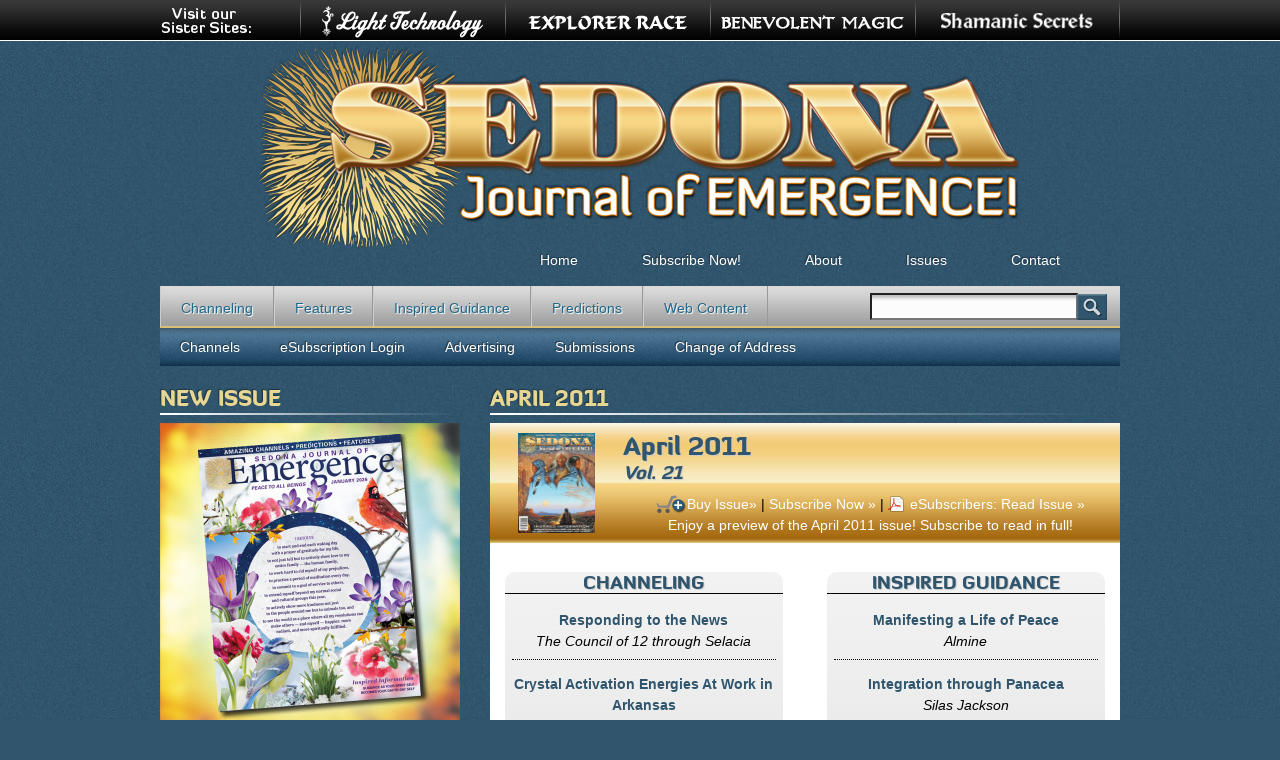

--- FILE ---
content_type: text/html; charset=utf-8
request_url: https://sedonajournal.com/2011/april-2011
body_size: 7732
content:
<!DOCTYPE html>
<!--[if IEMobile 7]><html class="iem7"  lang="en" dir="ltr"><![endif]-->
<!--[if lte IE 6]><html class="lt-ie9 lt-ie8 lt-ie7"  lang="en" dir="ltr"><![endif]-->
<!--[if (IE 7)&(!IEMobile)]><html class="lt-ie9 lt-ie8"  lang="en" dir="ltr"><![endif]-->
<!--[if IE 8]><html class="lt-ie9"  lang="en" dir="ltr"><![endif]-->
<!--[if (gte IE 9)|(gt IEMobile 7)]><!--><html  lang="en" dir="ltr" prefix="content: http://purl.org/rss/1.0/modules/content/ dc: http://purl.org/dc/terms/ foaf: http://xmlns.com/foaf/0.1/ og: http://ogp.me/ns# rdfs: http://www.w3.org/2000/01/rdf-schema# sioc: http://rdfs.org/sioc/ns# sioct: http://rdfs.org/sioc/types# skos: http://www.w3.org/2004/02/skos/core# xsd: http://www.w3.org/2001/XMLSchema#"><!--<![endif]-->

<head>
  <meta charset="utf-8" />
<link rel="shortcut icon" href="https://sedonajournal.com/sites/all/themes/sje/favicon.ico" type="image/vnd.microsoft.icon" />
<meta name="generator" content="Drupal 7 (https://www.drupal.org)" />
<link rel="canonical" href="https://sedonajournal.com/2011/april-2011" />
<link rel="shortlink" href="https://sedonajournal.com/node/6868" />
  <title>April 2011 | Sedona Journal</title>

      <meta name="MobileOptimized" content="width">
    <meta name="HandheldFriendly" content="true">
    <meta name="viewport" content="width=device-width">
    <!--[if IEMobile]><meta http-equiv="cleartype" content="on"><![endif]-->

  <link type="text/css" rel="stylesheet" href="https://sedonajournal.com/sites/default/files/css/css_kShW4RPmRstZ3SpIC-ZvVGNFVAi0WEMuCnI0ZkYIaFw.css" media="all" />
<link type="text/css" rel="stylesheet" href="https://sedonajournal.com/sites/default/files/css/css_egGuPEDN39rLaAiHwpgXSgP2teMX9wK_hLRFLxP4sxY.css" media="all" />
<link type="text/css" rel="stylesheet" href="https://sedonajournal.com/sites/default/files/css/css_txlG0FfYTJO47CERoZvUMBMgpfCiiDIvn01w7LVp55U.css" media="all" />
<link type="text/css" rel="stylesheet" href="https://sedonajournal.com/sites/default/files/css/css_sD-1i1E8ExuImkgwnoNvn4sY2FgzB2ewU7RinX-7xP0.css" media="all" />
<link type="text/css" rel="stylesheet" href="https://sedonajournal.com/sites/default/files/css/css_e0Oi8I1L8cGJ7KxcUbimLkO-ivlPDoZXuBZMWKAz5GY.css" media="print" />
  <script src="https://sedonajournal.com/sites/default/files/js/js_Pt6OpwTd6jcHLRIjrE-eSPLWMxWDkcyYrPTIrXDSON0.js"></script>
<script src="https://sedonajournal.com/sites/default/files/js/js_VnVA0KFVVUQG1hzJ9o4_bFnVeUp9SWZx_kp4mZKLNpc.js"></script>
<script src="https://sedonajournal.com/sites/default/files/js/js_dyC43a_3K5hoNc0TiIpKgC5I2L1C5-n1DVMqU0jaafc.js"></script>
<script src="https://www.googletagmanager.com/gtag/js?id=UA-7610716-1"></script>
<script>window.dataLayer = window.dataLayer || [];function gtag(){dataLayer.push(arguments)};gtag("js", new Date());gtag("set", "developer_id.dMDhkMT", true);gtag("config", "UA-7610716-1", {"groups":"default","anonymize_ip":true,"allow_ad_personalization_signals":false});</script>
<script src="https://sedonajournal.com/sites/default/files/js/js_lGwbUUVI-VeB4U2rzkhHyjTsXt4PUx5T2nhtoNEyMy8.js"></script>
<script src="https://sedonajournal.com/sites/default/files/js/js__Bt8cT-tQNw2I4CYQQ9xlnGG1SW3zeEwypTgFgaAqYY.js"></script>
<script>jQuery.extend(Drupal.settings, {"basePath":"\/","pathPrefix":"","setHasJsCookie":0,"ajaxPageState":{"theme":"sje","theme_token":"0ek2ZGzjF7T0yMhJeVff7fM5cwBtNVTfjHyJuarOXE0","jquery_version":"1.12","jquery_version_token":"65Hv-zHAxTY1fq3upGcaUWLvKpnIuwcjFtH4ILU28Sw","js":{"sites\/all\/modules\/jquery_update\/replace\/jquery\/1.12\/jquery.min.js":1,"misc\/jquery-extend-3.4.0.js":1,"misc\/jquery-html-prefilter-3.5.0-backport.js":1,"misc\/jquery.once.js":1,"misc\/drupal.js":1,"sites\/all\/modules\/jquery_update\/js\/jquery_browser.js":1,"sites\/all\/modules\/nice_menus\/js\/jquery.bgiframe.js":1,"sites\/all\/modules\/nice_menus\/js\/jquery.hoverIntent.js":1,"sites\/all\/modules\/nice_menus\/js\/superfish.js":1,"sites\/all\/modules\/nice_menus\/js\/nice_menus.js":1,"misc\/form-single-submit.js":1,"misc\/ajax.js":1,"sites\/all\/modules\/jquery_update\/js\/jquery_update.js":1,"sites\/all\/libraries\/colorbox\/jquery.colorbox-min.js":1,"sites\/all\/modules\/colorbox\/js\/colorbox.js":1,"sites\/all\/modules\/colorbox\/styles\/default\/colorbox_style.js":1,"sites\/all\/modules\/colorbox\/js\/colorbox_load.js":1,"sites\/all\/modules\/google_analytics\/googleanalytics.js":1,"https:\/\/www.googletagmanager.com\/gtag\/js?id=UA-7610716-1":1,"0":1,"misc\/progress.js":1,"sites\/all\/modules\/colorbox_node\/colorbox_node.js":1,"sites\/all\/themes\/sje\/js\/script.js":1},"css":{"modules\/system\/system.base.css":1,"modules\/system\/system.menus.css":1,"modules\/system\/system.messages.css":1,"modules\/system\/system.theme.css":1,"sites\/all\/modules\/colorbox_node\/colorbox_node.css":1,"modules\/comment\/comment.css":1,"sites\/all\/modules\/domain\/domain_nav\/domain_nav.css":1,"modules\/field\/theme\/field.css":1,"modules\/node\/node.css":1,"modules\/search\/search.css":1,"modules\/user\/user.css":1,"sites\/all\/modules\/views\/css\/views.css":1,"sites\/all\/modules\/colorbox\/styles\/default\/colorbox_style.css":1,"sites\/all\/modules\/ctools\/css\/ctools.css":1,"sites\/all\/modules\/panels\/css\/panels.css":1,"sites\/all\/modules\/panels\/plugins\/layouts\/twocol_bricks\/twocol_bricks.css":1,"sites\/all\/modules\/nice_menus\/css\/nice_menus.css":1,"sites\/all\/themes\/sje\/css\/navigation.css":1,"sites\/all\/themes\/zen\/system.menus.css":1,"sites\/all\/themes\/sje\/css\/html-reset.css":1,"sites\/all\/themes\/sje\/css\/wireframes.css":1,"sites\/all\/themes\/sje\/css\/layout-fixed.css":1,"sites\/all\/themes\/sje\/css\/fonts.css":1,"sites\/all\/themes\/sje\/css\/page-backgrounds.css":1,"sites\/all\/themes\/sje\/css\/tabs.css":1,"sites\/all\/themes\/sje\/css\/pages.css":1,"sites\/all\/themes\/sje\/css\/blocks.css":1,"sites\/all\/themes\/sje\/css\/views-styles.css":1,"sites\/all\/themes\/sje\/css\/nodes.css":1,"sites\/all\/themes\/sje\/css\/comments.css":1,"sites\/all\/themes\/sje\/css\/forms.css":1,"sites\/all\/themes\/sje\/css\/fields.css":1,"sites\/all\/themes\/sje\/css\/print.css":1}},"colorbox":{"opacity":"0.85","current":"{current} of {total}","previous":"\u00ab Prev","next":"Next \u00bb","close":"Close","maxWidth":"98%","maxHeight":"98%","fixed":true,"mobiledetect":true,"mobiledevicewidth":"480px","file_public_path":"\/sites\/default\/files","specificPagesDefaultValue":"admin*\nimagebrowser*\nimg_assist*\nimce*\nnode\/add\/*\nnode\/*\/edit\nprint\/*\nprintpdf\/*\nsystem\/ajax\nsystem\/ajax\/*"},"googleanalytics":{"account":["UA-7610716-1"],"trackOutbound":1,"trackMailto":1,"trackDownload":1,"trackDownloadExtensions":"7z|aac|arc|arj|asf|asx|avi|bin|csv|doc(x|m)?|dot(x|m)?|exe|flv|gif|gz|gzip|hqx|jar|jpe?g|js|mp(2|3|4|e?g)|mov(ie)?|msi|msp|pdf|phps|png|ppt(x|m)?|pot(x|m)?|pps(x|m)?|ppam|sld(x|m)?|thmx|qtm?|ra(m|r)?|sea|sit|tar|tgz|torrent|txt|wav|wma|wmv|wpd|xls(x|m|b)?|xlt(x|m)|xlam|xml|z|zip","trackColorbox":1},"nice_menus_options":{"delay":800,"speed":"slow"},"urlIsAjaxTrusted":{"https:\/\/sedonajournal.com\/2011\/april-2011":true},"colorbox_node":{"width":"600px","height":"600px"}});</script>
      <!--[if lt IE 9]>
    <script src="/sites/all/themes/zen/js/html5-respond.js"></script>
    <![endif]-->
  </head>
<body class="html not-front not-logged-in one-sidebar sidebar-first page-node page-node- page-node-6868 node-type-sedona-journal-issue domain-sedonajournal-com magazinesection section-2011" >
      <p id="skip-link">
      <a href="#main-menu" class="element-invisible element-focusable">Jump to navigation</a>
    </p>
      
<div id="otherSites">
			<div id="otherContainer">
				<img width="93px" height="40px" src="/sites/all/themes/sje/images/topSisters.png" class="topsis" alt="Visit our Sister Sites:" />
				<a href="http://www.shamanicsecrets.com/" target="_blank"><img src="/sites/all/themes/sje/images/topShamanicSecrets.png" alt="ShamanicSecrets.com" /></a>				
				<a href="http://www.benevolentmagic.com" target="_blank"><img src="/sites/all/themes/sje/images/topBenevolentMagic.png" alt="BenevolentMagic.com" /></a>				
				<a href="http://www.explorerrace.com/" target="_blank"><img src="/sites/all/themes/sje/images/topExplorerRace.png" alt="ExplorerRace.com" /></a>				
				<a href="http://www.lighttechnology.com" target="_blank"><img src="/sites/all/themes/sje/images/topLightTechnology.png" alt="LightTechnology.com" /></a>
			</div><!--end #otherContainer-->
		</div><!--end #otherSites-->
<div id="page-wrapper"><div id="page">

  <div id="header"><div class="section clearfix">

          <a href="/" title="Home" rel="home" id="logo"><img src="https://sedonajournal.com/sites/all/themes/sje/logo.png" alt="Home" /></a>
    
    
    
    
  </div></div><!-- /.section, /#header -->

  <div id="main-wrapper"><div id="main" class="clearfix with-navigation">

    <div id="content" class="column"><div class="section">
                  <a id="main-content"></a>
                    <h1 class="title" id="page-title">April 2011</h1>
                                          


<div class="entity-panels-entity node node-full node-sedona-journal-issue">
  <div class="panel-display panel-2col-bricks clearfix" >
  <div class="panel-panel panel-col-top">
    <div class="inside"><div class="panel-pane pane-custom pane-2"  id="view-header" >
  
      
  
  <div class="left"><a href="https://sedonajournal.com/sites/default/files/sje_covers/sje_2011-04.png" class="colorbox-load" data-cbox-img-attrs="{&quot;title&quot;: &quot;Sedona Journal April 2011&quot;, &quot;alt&quot;: &quot;Cover for Sedona Journal April 2011&quot;}" title="Sedona Journal April 2011"><img class="issuedisplay" src="https://sedonajournal.com/sites/default/files/sje_covers/sje_2011-04.png" /></a></div>
<h1>April 2011<small>Vol. 21 </small></h1>
<p class="issuepurchase">
<a href="http://www.lighttechnology.com/store/products/sedona-journal-emergence-april-2011" class="cartlink">Buy Issue»</a> | <a href="/subscribe">Subscribe Now »</a> | <a href="http://www.lighttechnology.com/sites/default/files/private/sje_2011-04.pdf">eSubscribers: Read Issue »</a><br /><span style="color:white;">Enjoy a preview of the April 2011 issue!  Subscribe to read in full!</span></p>

  
  </div>
</div>
  </div>
  <div class="center-wrapper">
    <div class="panel-panel panel-col-first">
      <div class="inside"><div class="panel-pane pane-views-panes pane-article-section-display-panel-pane-2"  >
  
        <h2 class="pane-title">
      Channeling    </h2>
    
  
  <div class="view view-article-section-display view-id-article_section_display view-display-id-panel_pane_2 magazineSection view-dom-id-08f7c2281d783d9060a511fdde24708e">
        
  
  
      <div class="view-content">
        <div class="views-row views-row-1 views-row-odd views-row-first">
      
  <div class="views-field views-field-title">        <span class="field-content"><a href="/april-2011/responding-news">Responding to the News</a></span>  </div>  
          <span><p class="issue-article-author">The Council of 12 through Selacia</p></span>    </div>
  <div class="views-row views-row-2 views-row-even">
      
  <div class="views-field views-field-title">        <span class="field-content"><a href="/april-2011/crystal-activation-energies-work-arkansas">Crystal Activation Energies At Work in Arkansas</a></span>  </div>  
          <span><p class="issue-article-author">Metatron through James Tyberonn</p></span>    </div>
  <div class="views-row views-row-3 views-row-odd">
      
  <div class="views-field views-field-title">        <span class="field-content"><a href="/april-2011/magnetosphere-whiplash">Magnetosphere Whiplash</a></span>  </div>  
          <span><p class="issue-article-author">The group through Steve Rother</p></span>    </div>
  <div class="views-row views-row-4 views-row-even">
      
  <div class="views-field views-field-title">        <span class="field-content"><a href="/april-2011/shaping-future-creating-love">Shaping the Future By Creating Love</a></span>  </div>  
          <span><p class="issue-article-author">Onereon through Jeff Michaels</p></span>    </div>
  <div class="views-row views-row-5 views-row-odd">
      
  <div class="views-field views-field-title">        <span class="field-content"><a href="/april-2011/balancing-five-levels-soul">Balancing the Five Levels of Soul</a></span>  </div>  
          <span><p class="issue-article-author">Simion through Amariah Mara</p></span>    </div>
  <div class="views-row views-row-6 views-row-even">
      
  <div class="views-field views-field-title">        <span class="field-content"><a href="/april-2011/you-are-starseeds-future">You Are the Starseeds Of the Future</a></span>  </div>  
          <span><p class="issue-article-author">Jeshua ben Joseph (Jesus) through Judith Coates</p></span>    </div>
  <div class="views-row views-row-7 views-row-odd">
      
  <div class="views-field views-field-title">        <span class="field-content"><a href="/april-2011/message-hope">A Message of Hope</a></span>  </div>  
          <span><p class="issue-article-author">Mother Mary through Judith K. Moore</p></span>    </div>
  <div class="views-row views-row-8 views-row-even">
      
  <div class="views-field views-field-title">        <span class="field-content"><a href="/april-2011/avatar-you-are-and-fourth-dimensional-bilocation">The Avatar You Are and Fourth-Dimensional Bilocation</a></span>  </div>  
          <span><p class="issue-article-author">Kirael and Raven through Kahu Fred Sterling</p></span>    </div>
  <div class="views-row views-row-9 views-row-odd">
      
  <div class="views-field views-field-title">        <span class="field-content"><a href="/april-2011/cultivating-loving-kindness">Cultivating Loving Kindness</a></span>  </div>  
          <span><p class="issue-article-author">Djwhal Khul through Kathlyn Kingdon</p></span>    </div>
  <div class="views-row views-row-10 views-row-even">
      
  <div class="views-field views-field-title">        <span class="field-content"><a href="/april-2011/how-see-what-you-want-manifestation">How to &quot;See&quot; What You Want into Manifestation</a></span>  </div>  
          <span><p class="issue-article-author">The Beloved through Kenton David Bell</p></span>    </div>
  <div class="views-row views-row-11 views-row-odd">
      
  <div class="views-field views-field-title">        <span class="field-content"><a href="/april-2011/year-2010-review">The Year 2010 in Review</a></span>  </div>  
          <span><p class="issue-article-author">Kryon through Lee Carroll</p></span>    </div>
  <div class="views-row views-row-12 views-row-even">
      
  <div class="views-field views-field-title">        <span class="field-content"><a href="/april-2011/fill-atmosphere-love">Fill the Atmosphere with Love</a></span>  </div>  
          <span><p class="issue-article-author">Metatron through Lois Noonan</p></span>    </div>
  <div class="views-row views-row-13 views-row-odd">
      
  <div class="views-field views-field-title">        <span class="field-content"><a href="/april-2011/wealth-self-esteem-and-creation">Wealth, Self-Esteem, and Creation</a></span>  </div>  
          <span><p class="issue-article-author">Master Kuthumi through Lynette Leckie-Clark</p></span>    </div>
  <div class="views-row views-row-14 views-row-even">
      
  <div class="views-field views-field-title">        <span class="field-content"><a href="/april-2011/look-god-within-yourself-and-others">Look for God within Yourself and in Others</a></span>  </div>  
          <span><p class="issue-article-author">The Akashic Records through Reverend Michelle Coutant</p></span>    </div>
  <div class="views-row views-row-15 views-row-odd">
      
  <div class="views-field views-field-title">        <span class="field-content"><a href="/april-2011/what-our-greater-potential">What Is Our Greater Potential?</a></span>  </div>  
          <span><p class="issue-article-author">Golden Arrow through Alexandra McColm Ward</p></span>    </div>
  <div class="views-row views-row-16 views-row-even">
      
  <div class="views-field views-field-title">        <span class="field-content"><a href="/april-2011/emerging-illusions-and-distortions-survival">Emerging from the Illusions And Distortions of Survival</a></span>  </div>  
          <span><p class="issue-article-author">Expanded Consciousness through Miriandra Rota</p></span>    </div>
  <div class="views-row views-row-17 views-row-odd">
      
  <div class="views-field views-field-title">        <span class="field-content"><a href="/april-2011/stabilized-passageway-eden-version-earth-ready">The Stabilized Passageway To the Eden Version of Earth Is Ready</a></span>  </div>  
          <span><p class="issue-article-author">Zoosh through Robert Shapiro</p></span>    </div>
  <div class="views-row views-row-18 views-row-even">
      
  <div class="views-field views-field-title">        <span class="field-content"><a href="/april-2011/spirit-speaks">Spirit Speaks</a></span>  </div>  
          <span><p class="issue-article-author">The Council of Nine through Athene Raefiel</p></span>    </div>
  <div class="views-row views-row-19 views-row-odd">
      
  <div class="views-field views-field-title">        <span class="field-content"><a href="/april-2011/2012-happening-now-old-ways-life-fall-away-and-eden-ahead">2012 Is Happening Now: Old Ways of Life Fall Away, and Eden Is Ahead</a></span>  </div>  
          <span><p class="issue-article-author">Visitor through Robert Shapiro</p></span>    </div>
  <div class="views-row views-row-20 views-row-even">
      
  <div class="views-field views-field-title">        <span class="field-content"><a href="/april-2011/your-resonance-has-lifted">Your Resonance Has Lifted</a></span>  </div>  
          <span><p class="issue-article-author">Sarrinn and the Ancients through Daniele DeVoe</p></span>    </div>
  <div class="views-row views-row-21 views-row-odd">
      
  <div class="views-field views-field-title">        <span class="field-content"><a href="/april-2011/you-are-developing-your-individual-sunlight">You Are Developing Your Individual Sunlight</a></span>  </div>  
          <span><p class="issue-article-author">Archangel Michael through Ronna</p></span>    </div>
  <div class="views-row views-row-22 views-row-even">
      
  <div class="views-field views-field-title">        <span class="field-content"><a href="/april-2011/ladder-ascension-over-jerusalem">The Ladder of Ascension Over Jerusalem</a></span>  </div>  
          <span><p class="issue-article-author">Juliano, Sananda, and Archangel Metatron through David K. Miller</p></span>    </div>
  <div class="views-row views-row-23 views-row-odd views-row-last">
      
  <div class="views-field views-field-title">        <span class="field-content"><a href="/april-2011/you-are-warriors-love">You Are the Warriors of Love</a></span>  </div>  
          <span><p class="issue-article-author">the Angels through Star Hinman</p></span>    </div>
    </div>
  
  
  
  
  
  
</div>
  
  </div>
</div>
    </div>

    <div class="panel-panel panel-col-last">
      <div class="inside"><div class="panel-pane pane-views-panes pane-article-section-display-panel-pane-3"  >
  
        <h2 class="pane-title">
      Inspired Guidance    </h2>
    
  
  <div class="view view-article-section-display view-id-article_section_display view-display-id-panel_pane_3 magazineSection view-dom-id-39eb53e721b42d9df86c6b645f943b45">
        
  
  
      <div class="view-content">
        <div class="views-row views-row-1 views-row-odd views-row-first">
      
  <div class="views-field views-field-title">        <span class="field-content"><a href="/april-2011/manifesting-life-peace">Manifesting a Life of Peace</a></span>  </div>  
          <span><p class="issue-article-author"> Almine</p></span>    </div>
  <div class="views-row views-row-2 views-row-even views-row-last">
      
  <div class="views-field views-field-title">        <span class="field-content"><a href="/april-2011/integration-through-panacea">Integration through Panacea</a></span>  </div>  
          <span><p class="issue-article-author"> Silas Jackson</p></span>    </div>
    </div>
  
  
  
  
  
  
</div>
  
  </div>
<div class="panel-pane pane-views-panes pane-article-section-display-panel-pane-5"  >
  
        <h2 class="pane-title">
      Features    </h2>
    
  
  <div class="view view-article-section-display view-id-article_section_display view-display-id-panel_pane_5 magazineSection view-dom-id-ea7a8f8b5ecdfbcaff20554b4ee88ce0">
        
  
  
      <div class="view-content">
        <div class="views-row views-row-1 views-row-odd views-row-first">
      
  <div class="views-field views-field-title">        <span class="field-content"><a href="/april-2011/essences-nature-using-your-words">Essences of Nature: Using Your Words</a></span>  </div>  
          <span><p class="issue-article-author"> Mary Ann Altamarino Antenucci</p></span>    </div>
  <div class="views-row views-row-2 views-row-even">
      
  <div class="views-field views-field-title">        <span class="field-content"><a href="/april-2011/few-thoughts-higher-self-and-law-attraction">A Few Thoughts on Higher Self and the Law of Attraction</a></span>  </div>  
          <span><p class="issue-article-author"> Wendy Zellea</p></span>    </div>
  <div class="views-row views-row-3 views-row-odd">
      
  <div class="views-field views-field-title">        <span class="field-content"><a href="/april-2011/inner-and-outer-revolutions">Inner and Outer Revolutions</a></span>  </div>  
          <span><p class="issue-article-author"> Aluna Joy</p></span>    </div>
  <div class="views-row views-row-4 views-row-even">
      
  <div class="views-field views-field-title">        <span class="field-content"><a href="/april-2011/balance-partnership-working-flower-essences">Balance in Partnership: Working with Flower Essences</a></span>  </div>  
          <span><p class="issue-article-author"> Dr. Tobi Redlich</p></span>    </div>
  <div class="views-row views-row-5 views-row-odd">
      
  <div class="views-field views-field-title">        <span class="field-content"><a href="/april-2011/highway-inner-peace">The Highway to Inner Peace</a></span>  </div>  
          <span><p class="issue-article-author"> Jenn Prothero</p></span>    </div>
  <div class="views-row views-row-6 views-row-even">
      
  <div class="views-field views-field-title">        <span class="field-content"><a href="/april-2011/activities-children-winter-water-land-adventure">Activities for Children: Winter Water-Land Adventure</a></span>  </div>  
          <span><p class="issue-article-author"> Lynne Cox</p></span>    </div>
  <div class="views-row views-row-7 views-row-odd views-row-last">
      
  <div class="views-field views-field-title">        <span class="field-content"><a href="/april-2011/what-wizard-has-you">What the Wizard Has For You</a></span>  </div>  
          <span><p class="issue-article-author"> Marlene Buffa</p></span>    </div>
    </div>
  
  
  
  
  
  
</div>
  
  </div>
<div class="panel-pane pane-views-panes pane-article-section-display-panel-pane-4"  >
  
        <h2 class="pane-title">
      Predictions    </h2>
    
  
  <div class="view view-article-section-display view-id-article_section_display view-display-id-panel_pane_4 magazineSection view-dom-id-be75d66dfae6fd3d392d89fa5e6be125">
        
  
  
      <div class="view-content">
        <div class="views-row views-row-1 views-row-odd views-row-first">
      
  <div class="views-field views-field-title">        <span class="field-content"><a href="/april-2011/understanding-zodiac-can-improve-your-business">Understanding the Zodiac Can Improve Your Business</a></span>  </div>  
          <span><p class="issue-article-author"> Judy Smith</p></span>    </div>
  <div class="views-row views-row-2 views-row-even">
      
  <div class="views-field views-field-title">        <span class="field-content"><a href="/april-2011/responsibility-brings-abundance">Responsibility Brings Abundance</a></span>  </div>  
          <span><p class="issue-article-author"> Rhonda Smith</p></span>    </div>
  <div class="views-row views-row-3 views-row-odd views-row-last">
      
  <div class="views-field views-field-title">        <span class="field-content"><a href="/april-2011/thirteen-signs-zodiac-not">Thirteen Signs of The Zodiac? Not!</a></span>  </div>  
          <span><p class="issue-article-author"> Stephanie Clement</p></span>    </div>
    </div>
  
  
  
  
  
  
</div>
  
  </div>
</div>
    </div>
  </div>
  <div class="panel-panel panel-col-middle">
    <div class="inside"><div class="panel-pane pane-custom pane-1"  >
  
      
  
  <div class="view-footer">
<div class="issuepurchase">
<a href="http://www.lighttechnology.com/store/products/sedona-journal-emergence-april-2011" class="cartlink">Buy Issue»</a> | <a href="/subscribe">Subscribe Now »</a> | <a href="http://www.lighttechnology.com/sites/default/files/private/sje_2011-04.pdf">eSubscribers: Read Issue »</a></div>
</div>

  
  </div>
</div>
  </div>
  <div class="center-wrapper">
    <div class="panel-panel panel-col-first">
      <div class="inside"></div>
    </div>

    <div class="panel-panel panel-col-last">
      <div class="inside"></div>
    </div>
  </div>
  <div class="panel-panel panel-col-bottom">
    <div class="inside"></div>
  </div>
</div>
</div>
      		    </div></div><!-- /.section, /#content -->

          <div id="navigation"><div class="section clearfix">

        <ul class="nice-menu nice-menu-down nice-menu-menu-sje-main-menu" id="nice-menu-0"><li class="menu__item menu-688 menu-path-front first odd "><a href="/" title="" class="menu__link">Home</a></li>
<li class="menu__item menu-687 menu-path-node-4586  even "><a href="/subscribe-now" title="" class="menu__link">Subscribe Now!</a></li>
<li class="menu__item menu-686 menu-path-node-4588  odd "><a href="/about" title="" class="menu__link">About</a></li>
<li class="menu__item menu-598 menu-path-issues  even "><a href="/issues" title="Back Issues" class="menu__link">Issues</a></li>
<li class="menu__item menu-692 menu-path-node-4589  odd last"><a href="/contact" title="" class="menu__link">Contact</a></li>
</ul>
 

          <div class="region region-navigation">
    <div id="block-menu-menu-sections" class="block block-menu first odd" role="navigation">

      
  <ul class="menu"><li class="menu__item is-leaf first leaf"><a href="/magazine-article-section/channeling" title="" class="menu__link">Channeling</a></li>
<li class="menu__item is-leaf leaf"><a href="/magazine-article-section/features" title="" class="menu__link">Features</a></li>
<li class="menu__item is-leaf leaf"><a href="/magazine-article-section/inspired-guidance" title="" class="menu__link">Inspired Guidance</a></li>
<li class="menu__item is-leaf leaf"><a href="/magazine-article-section/predictions" title="" class="menu__link">Predictions</a></li>
<li class="menu__item is-leaf last leaf"><a href="/magazine-article-section/web-content" title="" class="menu__link">Web Content</a></li>
</ul>
</div>
<div id="block-search-form" class="block block-search even" role="search">

      
  <form action="https://sedonajournal.com/2011/april-2011" method="post" id="search-block-form" accept-charset="UTF-8"><div><div class="container-inline">
      <h2 class="element-invisible">Search form</h2>
    <div class="form-item form-type-textfield form-item-search-block-form">
  <label class="element-invisible" for="edit-search-block-form--2">Search </label>
 <input title="Enter the terms you wish to search for." type="text" id="edit-search-block-form--2" name="search_block_form" value="" size="15" maxlength="128" class="form-text" />
</div>
<div class="form-actions form-wrapper" id="edit-actions"><input type="submit" id="edit-submit" name="op" value="Search" class="form-submit" /></div><input type="hidden" name="form_build_id" value="form-ofhgm_-EnWsyEjvJVa2cx3oRULU3chvHEmbCdmkjkGo" />
<input type="hidden" name="form_id" value="search_block_form" />
</div>
</div></form>
</div>
<div id="block-menu-block-1" class="block block-menu-block last odd" role="navigation">

      
  <div class="menu-block-wrapper menu-block-1 menu-name-menu-tertiary-menu parent-mlid-0 menu-level-1">
  <ul class="menu"><li class="menu__item is-leaf first leaf menu-mlid-739"><a href="/channels" title="" class="menu__link">Channels</a></li>
<li class="menu__item is-leaf leaf menu-mlid-547"><a href="https://www.lighttechnology.com/user" title="" class="menu__link">eSubscription Login</a></li>
<li class="menu__item is-leaf leaf menu-mlid-684"><a href="/advertising" title="" class="menu__link">Advertising</a></li>
<li class="menu__item is-leaf leaf menu-mlid-740"><a href="/submissions" title="" class="menu__link">Submissions</a></li>
<li class="menu__item is-leaf last leaf menu-mlid-549"><a href="http://www.lighttechnology.com/content/change-address" title="" class="menu__link">Change of Address</a></li>
</ul></div>

</div>
  </div>

      </div></div><!-- /.section, /#navigation -->
    
      <section class="region region-sidebar-first column sidebar">
    <div id="block-views-new-issue-block" class="block block-views first last odd">

        <h2 class="block__title block-title">New Issue</h2>
    
  <div class="view view-new-issue view-id-new_issue view-display-id-block view-dom-id-718742dff1508d257b31a70db9332219">
        
  
  
      <div class="view-content">
        <div class="views-row views-row-1 views-row-odd views-row-first views-row-last">
      
  <div class="views-field views-field-field-issue-cover">        <div class="field-content"><a href="/2026/january-2026"><img typeof="foaf:Image" src="https://sedonajournal.com/sites/default/files/styles/frontpage_cover/public/sje_covers/sje_2026-01.png?itok=DWdh-GEG" width="300" height="300" alt="January 2026" title="January 2026" /></a></div>  </div>  
  <div class="views-field views-field-nothing">        <span class="field-content"><div id="newIssueContent"> 
    <h4>January 2026</h4> 
    <ul> 
      <li><a href="/2026/january-2026">Contents »</a></li> 
      <li class="middle"><a href="https://www.lighttechnology.com/store/products/sedona-journal-emergence-january-2026" target="_blank">Buy »</a></li> 
      <li><a href="/subscribe">Subscribe »</a></li>
<li><a href="https://www.lighttechnology.com/system/files/private/sje_2026-01.pdf" target="_blank">eSubscribers: Read Issue »</a></li>
    </ul>
</div><!--end #newIssueContent--></span>  </div>  </div>
    </div>
  
  
  
  
  
  
</div>
</div>
  </section>

    
  </div></div><!-- /#main, /#main-wrapper -->

  
</div></div><!-- /#page, /#page-wrapper -->
 <div id="bottom-wrapper">
  <div class="region region-bottom">
    <div id="block-menu-block-2" class="block block-menu-block first odd" role="navigation">

        <h2 class="block__title block-title">Menu</h2>
    
  <div class="menu-block-wrapper menu-block-2 menu-name-menu-sje-main-menu parent-mlid-0 menu-level-1">
  <ul class="menu"><li class="menu__item is-leaf first leaf menu-mlid-688"><a href="/" title="" class="menu__link">Home</a></li>
<li class="menu__item is-leaf leaf menu-mlid-687"><a href="/subscribe-now" title="" class="menu__link">Subscribe Now!</a></li>
<li class="menu__item is-leaf leaf menu-mlid-686"><a href="/about" title="" class="menu__link">About</a></li>
<li class="menu__item is-leaf leaf menu-mlid-598"><a href="/issues" title="Back Issues" class="menu__link">Issues</a></li>
<li class="menu__item is-leaf last leaf menu-mlid-692"><a href="/contact" title="" class="menu__link">Contact</a></li>
</ul></div>

</div>
<div id="block-menu-block-3" class="block block-menu-block even" role="navigation">

        <h2 class="block__title block-title">Subjects</h2>
    
  <div class="menu-block-wrapper menu-block-3 menu-name-menu-sections parent-mlid-0 menu-level-1">
  <ul class="menu"><li class="menu__item is-leaf first leaf menu-mlid-542"><a href="/magazine-article-section/channeling" title="" class="menu__link">Channeling</a></li>
<li class="menu__item is-leaf leaf menu-mlid-543"><a href="/magazine-article-section/features" title="" class="menu__link">Features</a></li>
<li class="menu__item is-leaf leaf menu-mlid-544"><a href="/magazine-article-section/inspired-guidance" title="" class="menu__link">Inspired Guidance</a></li>
<li class="menu__item is-leaf leaf menu-mlid-545"><a href="/magazine-article-section/predictions" title="" class="menu__link">Predictions</a></li>
<li class="menu__item is-leaf last leaf menu-mlid-743"><a href="/magazine-article-section/web-content" title="" class="menu__link">Web Content</a></li>
</ul></div>

</div>
<div id="block-block-1" class="block block-block last odd">

        <h2 class="block__title block-title">Contact</h2>
    
  <div id="pc-footer">
<p>Light Technology Publishing<br />P.O. Box 3540<br />Flagstaff, AZ 86003</p>
<p>1.928.526.1345<br />1.800.450.0985</p>
</div>
<p> </p>

</div>
  </div>
</div>
  </body>
</html>


--- FILE ---
content_type: text/css
request_url: https://sedonajournal.com/sites/default/files/css/css_txlG0FfYTJO47CERoZvUMBMgpfCiiDIvn01w7LVp55U.css
body_size: 2334
content:
#colorbox,#cboxOverlay,#cboxWrapper{position:absolute;top:0;left:0;z-index:9999;overflow:hidden;}#cboxOverlay{position:fixed;width:100%;height:100%;}#cboxMiddleLeft,#cboxBottomLeft{clear:left;}#cboxContent{position:relative;}#cboxLoadedContent{overflow:auto;-webkit-overflow-scrolling:touch;}#cboxTitle{margin:0;}#cboxLoadingOverlay,#cboxLoadingGraphic{position:absolute;top:0;left:0;width:100%;height:100%;}#cboxPrevious,#cboxNext,#cboxClose,#cboxSlideshow{border:0;padding:0;margin:0;overflow:visible;width:auto;background:none;cursor:pointer;}#cboxPrevious:active,#cboxNext:active,#cboxClose:active,#cboxSlideshow:active{outline:0;}.cboxPhoto{float:left;margin:auto;border:0;display:block;max-width:100%;max-height:100%;}.cboxIframe{width:100%;height:100%;display:block;border:0;}#colorbox,#cboxContent,#cboxLoadedContent{-moz-box-sizing:content-box;-webkit-box-sizing:content-box;box-sizing:content-box;}#cboxOverlay{background:#000;}#colorbox{outline:0;}#cboxWrapper{background:#fff;-moz-border-radius:5px;-webkit-border-radius:5px;border-radius:5px;}#cboxTopLeft{width:15px;height:15px;}#cboxTopCenter{height:15px;}#cboxTopRight{width:15px;height:15px;}#cboxBottomLeft{width:15px;height:10px;}#cboxBottomCenter{height:10px;}#cboxBottomRight{width:15px;height:10px;}#cboxMiddleLeft{width:15px;}#cboxMiddleRight{width:15px;}#cboxContent{background:#fff;overflow:hidden;}#cboxError{padding:50px;border:1px solid #ccc;}#cboxLoadedContent{margin-bottom:28px;}#cboxTitle{position:absolute;background:rgba(255,255,255,0.7);bottom:28px;left:0;color:#535353;width:100%;padding:4px 6px;-moz-box-sizing:border-box;-webkit-box-sizing:border-box;box-sizing:border-box;}#cboxCurrent{position:absolute;bottom:4px;left:60px;color:#949494;}.cboxSlideshow_on #cboxSlideshow{position:absolute;bottom:0px;right:30px;background:url(/sites/all/modules/colorbox/styles/default/images/controls.png) no-repeat -75px -50px;width:25px;height:25px;text-indent:-9999px;}.cboxSlideshow_on #cboxSlideshow:hover{background-position:-101px -50px;}.cboxSlideshow_off #cboxSlideshow{position:absolute;bottom:0px;right:30px;background:url(/sites/all/modules/colorbox/styles/default/images/controls.png) no-repeat -25px -50px;width:25px;height:25px;text-indent:-9999px;}.cboxSlideshow_off #cboxSlideshow:hover{background-position:-49px -50px;}#cboxPrevious{position:absolute;bottom:0;left:0;background:url(/sites/all/modules/colorbox/styles/default/images/controls.png) no-repeat -75px 0px;width:25px;height:25px;text-indent:-9999px;}#cboxPrevious:hover{background-position:-75px -25px;}#cboxNext{position:absolute;bottom:0;left:27px;background:url(/sites/all/modules/colorbox/styles/default/images/controls.png) no-repeat -50px 0px;width:25px;height:25px;text-indent:-9999px;}#cboxNext:hover{background-position:-50px -25px;}#cboxLoadingOverlay{background:#fff;}#cboxLoadingGraphic{background:url(/sites/all/modules/colorbox/styles/default/images/loading_animation.gif) no-repeat center center;}#cboxClose{position:absolute;bottom:0;right:0;background:url(/sites/all/modules/colorbox/styles/default/images/controls.png) no-repeat -25px 0px;width:25px;height:25px;text-indent:-9999px;}#cboxClose:hover{background-position:-25px -25px;}
.ctools-locked{color:red;border:1px solid red;padding:1em;}.ctools-owns-lock{background:#ffffdd none repeat scroll 0 0;border:1px solid #f0c020;padding:1em;}a.ctools-ajaxing,input.ctools-ajaxing,button.ctools-ajaxing,select.ctools-ajaxing{padding-right:18px !important;background:url(/sites/all/modules/ctools/images/status-active.gif) right center no-repeat;}div.ctools-ajaxing{float:left;width:18px;background:url(/sites/all/modules/ctools/images/status-active.gif) center center no-repeat;}
div.panel-pane div.admin-links{font-size:xx-small;margin-right:1em;}div.panel-pane div.admin-links li a{color:#ccc;}div.panel-pane div.admin-links li{padding-bottom:2px;background:white;z-index:201;}div.panel-pane div.admin-links:hover a,div.panel-pane div.admin-links-hover a{color:#000;}div.panel-pane div.admin-links a:before{content:"[";}div.panel-pane div.admin-links a:after{content:"]";}div.panel-pane div.panel-hide{display:none;}div.panel-pane div.panel-hide-hover,div.panel-pane:hover div.panel-hide{display:block;position:absolute;z-index:200;margin-top:-1.5em;}div.panel-pane div.feed a{float:right;}
.panel-2col-bricks{margin-top:0;padding-top:0;}.panel-2col-bricks .panel-col-top,.panel-2col-bricks .panel-col-middle,.panel-2col-bricks .panel-col-bottom{width:99.9%;clear:both;}.panel-2col-bricks .panel-col-top .inside,.panel-2col-bricks .panel-col-middle .inside{margin-bottom:.5em;}.panel-2col-bricks .panel-col-first{float:left;width:50%;}* html .panel-2col-bricks .panel-col-first{width:49.9%;}.panel-2col-bricks .panel-col-first .inside{margin:0 .5em .5em 0;}.panel-2col-bricks .panel-col-last{float:left;width:50%;}* html .panel-2col-bricks .panel-col-last{width:49.9%;}.panel-2col-bricks .panel-col-last .inside{margin:0 0 .5em .5em;}.panel-2col-bricks .panel-separator{margin:0 0 1em 0;}
.block-nice-menus{line-height:normal;z-index:10;}ul.nice-menu,ul.nice-menu ul{z-index:5;position:relative;}ul.nice-menu li{position:relative;}ul.nice-menu a{display:block;color:#027ac6;}ul.nice-menu ul,#header-region ul.nice-menu ul{position:absolute;visibility:hidden;}ul.nice-menu li.over ul{visibility:visible;}ul.nice-menu ul li{display:block;}ul.nice-menu:after{content:".";display:block;height:0;clear:both;visibility:hidden;}ul.nice-menu li:hover ul,ul.nice-menu li.menuparent li:hover ul,ul.nice-menu li.menuparent li.menuparent li:hover ul,ul.nice-menu li.menuparent li.menuparent li.menuparent li:hover ul,ul.nice-menu li.over ul,ul.nice-menu li.menuparent li.over ul,ul.nice-menu li.menuparent li.menuparent li.over ul,ul.nice-menu li.menuparent li.menuparent li.menuparent li.over ul,#header-region ul.nice-menu li:hover ul,#header-region ul.nice-menu li.menuparent li:hover ul,#header-region ul.nice-menu li.menuparent li.menuparent li:hover ul,#header-region ul.nice-menu li.over ul,#header-region ul.nice-menu li.menuparent li.over ul,#header-region ul.nice-menu li.menuparent li.menuparent li.over ul{visibility:visible;}ul.nice-menu li:hover ul ul,ul.nice-menu li:hover ul ul ul,ul.nice-menu li:hover li:hover ul ul,ul.nice-menu li:hover li:hover ul ul ul,ul.nice-menu li:hover li:hover li:hover ul ul,ul.nice-menu li:hover li:hover li:hover ul ul ul,ul.nice-menu li.over ul ul,ul.nice-menu li.over ul ul ul,ul.nice-menu li.over li.over ul ul,ul.nice-menu li.over li.over ul ul ul,ul.nice-menu li.over li.over li.over ul ul,ul.nice-menu li.over li.over li.over ul ul ul,#header-region ul.nice-menu li:hover ul ul,#header-region ul.nice-menu li:hover ul ul ul,#header-region ul.nice-menu li:hover li:hover ul ul,#header-region ul.nice-menu li:hover li:hover ul ul ul,#header-region ul.nice-menu li:hover li:hover li:hover ul ul,#header-region ul.nice-menu li:hover li:hover li:hover ul ul ul,#header-region ul.nice-menu li.over ul ul,#header-region ul.nice-menu li.over ul ul ul,#header-region ul.nice-menu li.over li.over ul ul,#header-region ul.nice-menu li.over li.over ul ul ul,#header-region ul.nice-menu li.over li.over li.over ul ul,#header-region ul.nice-menu li.over li.over li.over ul ul ul{visibility:hidden;}ul.nice-menu li.menuparent ul,#header-region ul.nice-menu li.menuparent ul{overflow:visible !important;}ul.nice-menu li.menuparent ul iframe,#header-region ul.nice-menu li.menuparent ul iframe{display:none;display:block;position:absolute;top:0;left:0;z-index:-1;filter:mask();width:20px;height:20px;}
li a.active{color:#000;}#navigation{}#navigation .block{margin-bottom:0;}#navigation ul.links,#navigation .content ul{margin:0;text-align:left;}#navigation ul.links li,#navigation .content li{float:left;padding:0 0 0 0;}.region-navigation{}#nice-menu-0 ul{list-style:none;display:inline-block;}#main-menu,#nice-menu-0{padding:0;margin:0 0 0 25em;position:relative;z-index:11;}#main-menu li,#nice-menu-0 li{list-style:none;display:inline;}#main-menu li a,#nice-menu-0.nice-menu li a{padding:30px 30px 15px 30px;color:#fff;text-decoration:none;display:inline-block;text-shadow:-1px -1px 1px #1d3240;}#main-menu li a:hover,#nice-menu-0 a:hover,#nice-menu-0 li.over a{background:url(/sites/all/themes/sje/images/sjeNavBgSelect.jpg) repeat-x left top;}#main-menu li .active,#nice-menu-0 li .active{background-image:url(/sites/all/themes/sje/images/sjeNavBgSelect.jpg);background-repeat:repeat-x;}ul.nice-menu-down ul{padding:3px;margin:0;width:100%;position:absolute;top:34px;left:-4px;background-color:#36617c;}ul.nice-menu-down ul li{clear:both;position:relative;}#nice-menu-0.nice-menu-down ul li a{padding:5px 0 5px 0;margin-bottom:3px;width:48%;text-align:center;position:relative;}#nice-menu-0.nice-menu-down ul li a:hover{background-image:url(/sites/all/themes/sje/images/sjeNavBgSelect.jpg);background-position:bottom center;}ul.nice-menu-down li ul li ul{left:12.5em;top:-1px;}#secondary-menu{float:right;}.menu-name-menu-tertiary-menu{margin:0;padding:0;height:38px;background-image:url(/sites/all/themes/sje/images/subNavBg.jpg);background-repeat:repeat-x;}.menu-name-menu-tertiary-menu ul{margin:0;padding:0;}.menu-name-menu-tertiary-menu li{list-style:none;background-position:left;background-repeat:no-repeat;display:inline;}.menu-name-menu-tertiary-menu li a{float:left;line-height:38px;padding:0 20px 0 20px;color:#fff;text-decoration:none;text-shadow:-1px -1px 1px #1d3240;}.menu-name-menu-tertiary-menu li a:hover{background:url(/sites/all/themes/sje/images/subNavBgSelect.jpg) repeat-x;}.block-menu{}#block-menu-menu-sections{width:960px;background-image:url(/sites/all/themes/sje/images/mainNavBg.jpg);background-repeat:repeat-x;border-bottom:2px #d9c077 solid;}#block-menu-menu-sections ul{margin:0;padding:0;height:40px;width:700px;}#block-menu-menu-sections li{list-style:none;}#block-menu-menu-sections li a{float:left;padding:12px 20px 8px 20px;height:20px;color:#226888;border-right:#999 solid 1px;border-left:#CCC solid 1px;text-decoration:none;text-shadow:1px 1px 1px #fff;}#block-menu-menu-sections li a:hover{background-image:url(/sites/all/themes/sje/images/mainNavBgSelect.jpg);}#block-menu-menu-sections li .active{background-image:url(/sites/all/themes/sje/images/mainNavBgSelect.jpg);background-repeat:repeat-x;}.block-menu-block{}#otherContainer{width:960px;height:40px;margin:0px auto;background-image:url(/sites/all/themes/sje/images/topSeparator.png);background-repeat:no-repeat;background-position:right;}.topsis{float:left;}#otherSites{height:40px;width:100%;background-image:url(/sites/all/themes/sje/images/sisterBg.png);background-repeat:repeat-x;text-align:center;border-bottom:#fff 1px solid;}#otherSites a{float:right;width:205px;background-image:url(/sites/all/themes/sje/images/topSeparator.png);background-repeat:no-repeat;}#otherSites a:hover{filter:alpha(opacity=60);opacity:0.6;}


--- FILE ---
content_type: text/javascript
request_url: https://sedonajournal.com/sites/default/files/js/js__Bt8cT-tQNw2I4CYQQ9xlnGG1SW3zeEwypTgFgaAqYY.js
body_size: 466
content:
(function($) {
$(document).ready(function() {
$("#autorenewsubesub").click(function() {
    // this function will get executed every time the #autorenew element is clicked (or tab-spacebar changed)
    if($(this).is(":checked")) // "this" refers to the element that fired the event
    {
	var arenew = '_auto_renew?destination=cart';
	$('.subesub a.cartlink').attr('href', function(index, attr) {
	return attr.split('?', 1)[0] + arenew; //with the original link, grab everything before the ?
	}); 
    }
    else
    {
	var aorig = '?destination=cart';
        $('.subesub a.cartlink').attr('href', function(index, attr) {
        return attr.split('_auto', 1)[0] + aorig; //with the modified link, grab everything before _auto 
        });
    }
});
});
}(jQuery));
(function($) {
$(document).ready(function() {
$("#autorenewsubcombo").click(function() {
    // this function will get executed every time the #autorenew element is clicked (or tab-spacebar changed)
    if($(this).is(":checked")) // "this" refers to the element that fired the event
    {
        var arenew = '_auto_renew?destination=cart';
        $('.subcombo a.cartlink').attr('href', function(index, attr) {
        return attr.split('?', 1)[0] + arenew; //with the original link, grab everything before the ?
        });
    }
    else
    {
        var aorig = '?destination=cart';
        $('.subcombo a.cartlink').attr('href', function(index, attr) {
        return attr.split('_auto', 1)[0] + aorig; //with the modified link, grab everything before _auto
        });
    }
});
});
}(jQuery));
(function($) {
$(document).ready(function() {
$("#autorenewsubmail").click(function() {
    // this function will get executed every time the #autorenew element is clicked (or tab-spacebar changed)
    if($(this).is(":checked")) // "this" refers to the element that fired the event
    {
        var arenew = '_auto_renew?destination=cart';
        $('.submail a.cartlink').attr('href', function(index, attr) {
        return attr.split('?', 1)[0] + arenew; //with the original link, grab everything before the ?
        });
    }
    else
    {
        var aorig = '?destination=cart';
        $('.submail a.cartlink').attr('href', function(index, attr) {
        return attr.split('_auto', 1)[0] + aorig; //with the modified link, grab everything before _auto 
        });
    }
});
});
}(jQuery));

;
